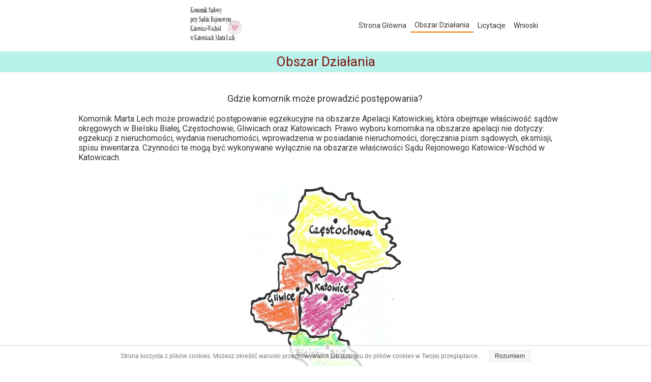

--- FILE ---
content_type: text/css
request_url: https://komornikkatowice-wschod.pl/files/dynamicContent/sites/pwj6cu/css/webpage_10/mkju9fp3.css
body_size: 2619
content:
#element_274_content{opacity: 1;background-color: rgba(247, 247, 247, 1);background-size: auto;background-attachment: scroll;background-repeat: repeat;background-position: left top;border-radius: 0.0px; border: none;box-shadow: none;}.ww_menu_item .ww_element_274_menu_level0{background-color: rgba(255,255,255,0);}.ww_menu_item.hover > .ww_element_274_menu_level0 {background-color: #dbdbdb;}.ww_menu_item:not(.hover) > .ww_element_274_menu_level0_active{background-color: rgba(255,255,255,0);}.ww_menu_item:not(.hover) .ww_element_274_menu_level0:not(.ww_active) > .ww_menu_link_text{color: rgb(0, 0, 0);font-weight: bold;}.ww_menu_item.hover > .ww_element_274_menu_level0 > .ww_menu_link_text{color: rgb(0, 0, 0);font-weight: bold;}.ww_menu_item:not(.hover) > .ww_element_274_menu_level0_active > .ww_menu_link_text{color: rgb(0, 0, 0);font-weight: bold;}.ww_menu_item .ww_element_274_menu_level1{box-shadow: none;background-color: #f7f7f7;background-image: none;background-size: cover;background-repeat: repeat;background-position: 50% 50%;opacity: 1;border-radius: 0;border-left-color: rgba(0,0,0,1);border-left-style: solid;border-left-width: 0;border-top-color: rgba(0,0,0,1);border-top-style: solid;border-top-width: 0;border-bottom-color: rgba(0,0,0,1);border-bottom-style: solid;border-bottom-width: 0;border-right-color: rgba(0,0,0,1);border-right-style: solid;border-right-width: 0;}.ww_menu_item.hover > .ww_element_274_menu_level1 {box-shadow: none;background-color: #dbdbdb;background-image: none;background-size: cover;background-repeat: repeat;background-position: 50% 50%;opacity: 1;border-radius: 0;border-left-color: rgba(0,0,0,1);border-left-style: solid;border-left-width: 0;border-top-color: rgba(0,0,0,1);border-top-style: solid;border-top-width: 0;border-bottom-color: rgba(0,0,0,1);border-bottom-style: solid;border-bottom-width: 0;border-right-color: rgba(0,0,0,1);border-right-style: solid;border-right-width: 0;}.ww_menu_item:not(.hover) > .ww_element_274_menu_level1_active{box-shadow: none;background-color: transparent;background-image: none;background-size: cover;background-repeat: repeat;background-position: 50% 50%;opacity: 1;border-radius: 0;border-left-color: rgba(0,0,0,1);border-left-style: solid;border-left-width: 0;border-top-color: rgba(0,0,0,1);border-top-style: solid;border-top-width: 0;border-bottom-color: rgba(0,0,0,1);border-bottom-style: solid;border-bottom-width: 0;border-right-color: rgba(0,0,0,1);border-right-style: solid;border-right-width: 0;}.ww_menu_item:not(.hover) .ww_element_274_menu_level1:not(.ww_active) > .ww_menu_link_text{color: rgb(0, 0, 0);font-weight: bold;}.ww_menu_item.hover > .ww_element_274_menu_level1 > .ww_menu_link_text{color: rgb(0, 0, 0);font-weight: bold;}.ww_menu_item:not(.hover) > .ww_element_274_menu_level1_active > .ww_menu_link_text{color: rgb(0, 0, 0);font-weight: bold;}#element_274 {z-index: 8;}#element_460 {z-index: 7;}#element_113 {z-index: 6;}#element_502_content{opacity: 1;background-color: rgb(184, 242, 234);background-size: cover;background-attachment: scroll;background-repeat: repeat;background-position: left top;border-radius: 0.0px; border: none;box-shadow: none;}#element_502 {z-index: 5;}#element_506_content{opacity: 1;background: none;border-radius: 0.0px; border: none;box-shadow: none;}#element_506 {z-index: 4;}#element_242_content{opacity: 1;background-color: rgba(255, 255, 255, 0.72);background-size: auto;background-attachment: scroll;background-repeat: repeat;background-position: 0px 0px;border-radius: 0.0px; border: none;box-shadow: none;}#element_242 {z-index: 3;}#element_329_content{opacity: 1;background-color: rgb(210, 250, 210);background-size: auto;background-attachment: scroll;background-repeat: repeat;background-position: 0px 0px;border-radius: 0.0px; border: none;box-shadow: none;}#element_329 {z-index: 2;}#footerGroup_pl_content{opacity: 1;background: none;border-radius: 0.0px; border: none;box-shadow: none;}#footerGroup_pl {z-index: 1;}body, body::before, #body, #container {z-index: 0;}@media (max-width: 479px){#element_460{width: 149.0px;height: 140.0px;left: 10.0px;right: auto;top: 49.0px;}#element_460_content{padding: 0px}#element_113{width: 343.0px;height: 79.0px;left: 0.0px;right: auto;top: 43.0px;}#element_113_content{padding: 0px}#element_329{width: calc(100vw - var(--vertical-scrollbar-width, 0px));height: auto;left: calc(-50vw + 50% + calc(var(--vertical-scrollbar-width, 0px)/2));right: auto;top: 1.0px;}#element_329_content{padding-left: 5.0px; padding-right: 5.0px; padding-top: 5.0px; padding-bottom: 5.0px;}#footerGroup_pl{width: calc(100vw - var(--vertical-scrollbar-width, 0px));height: 152.0px;left: calc(-50vw + 50% + calc(var(--vertical-scrollbar-width, 0px)/2));right: auto;top: 15225.0px;}#footerGroup_pl_content{padding: 0px}#element_274{width: 152.0px;height: 237.0px;left: 165.0px;right: auto;top: 0.0px;}#element_274_content{padding: 0px}#element_274_content > .ww_menu_content_wrapper {min-height: inherit;min-width: inherit;}#element_274_content > .ww_menu_content_wrapper::before {visibility: hidden;display: inline-block;min-height: inherit;content: ' ';}#element_274_content > .ww_menu_content_wrapper .ww_menu_item {display: block;clear: both;}#element_274_content .w-menu-navigation {width: 100%;}#element_274_content .w-menu-navigation > .ww_menu_list {width: 100%;}.ww_menu_item .ww_element_274_menu_level0{padding-left: 20px;padding-top: 10px;padding-right: 20px;padding-bottom: 10px;}.ww_menu_item.hover > .ww_element_274_menu_level0 {padding-left: 20px;padding-top: 10px;padding-right: 20px;padding-bottom: 10px;}.ww_menu_item:not(.hover) > .ww_element_274_menu_level0_active{padding-left: 20px;padding-top: 10px;padding-right: 20px;padding-bottom: 10px;}.ww_menu_item:not(.hover) .ww_element_274_menu_level0:not(.ww_active) > .ww_menu_link_text{font-size: 14px;line-height: 16px;}.ww_menu_item.hover > .ww_element_274_menu_level0 > .ww_menu_link_text{font-size: 14px;line-height: 16px;}.ww_menu_item:not(.hover) > .ww_element_274_menu_level0_active > .ww_menu_link_text{font-size: 14px;line-height: 16px;}.ww_menu_item .ww_element_274_menu_level1{padding-left: 20px;padding-top: 10px;padding-right: 20px;padding-bottom: 10px;}.ww_menu_item.hover > .ww_element_274_menu_level1 {padding-left: 20px;padding-top: 10px;padding-right: 20px;padding-bottom: 10px;}.ww_menu_item:not(.hover) > .ww_element_274_menu_level1_active{padding-left: 20px;padding-top: 10px;padding-right: 20px;padding-bottom: 10px;}.ww_menu_item:not(.hover) .ww_element_274_menu_level1:not(.ww_active) > .ww_menu_link_text{font-size: 14px;line-height: 16px;}.ww_menu_item.hover > .ww_element_274_menu_level1 > .ww_menu_link_text{font-size: 14px;line-height: 16px;}.ww_menu_item:not(.hover) > .ww_element_274_menu_level1_active > .ww_menu_link_text{font-size: 14px;line-height: 16px;}#element_274_content .ww_menu_list > .ww_menu_item + .ww_menu_item{margin-top:3px;}#element_274_content .ww_menu_content_wrapper {justify-content: flex-start;align-items: center;}#element_274_content .ww_menu_content_wrapper > nav > .ww_menu_list {text-align: left;vertical-align: middle;}#element_274_content .menu-element__submenu-image {display: none;}#element_502{width: calc(100vw - var(--vertical-scrollbar-width, 0px));height: 36.0px;left: calc(-50vw + 50% + calc(var(--vertical-scrollbar-width, 0px)/2));right: auto;top: 237.0px;}#element_502_content{padding-left: 5.0px; padding-right: 5.0px; padding-top: 5.0px; padding-bottom: 5.0px;}#element_502_text_0 {text-align: center;}#element_502_text_0 {font-size: 20px;}#element_502_text_0 {line-height: 24px;}#element_506{width: 305.0px;height: 419.0px;left: 8.0px;right: auto;top: 643.0px;}#element_506_content{padding: 0px}#element_242{width: 320.0px;height: 14952.0px;left: 0.0px;right: auto;top: 273.0px;}#element_242_content{padding-left: 8.0px; padding-right: 8.0px; padding-top: 8.0px; padding-bottom: 8.0px;}#element_242_text_0 {text-align: center;}#element_242_text_0 {font-size: 15px;}#element_242_text_0 {line-height: 18px;}#element_242_text_1 {text-align: center;}#element_242_text_1 {font-size: 16px;}#element_242_text_1 {line-height: 19px;}#element_242_text_2 {text-align: justify;}#element_242_text_2 {font-size: 15px;}#element_242_text_2 {line-height: 18px;}#element_242_text_3 {font-size: 15px;}#element_242_text_3 {line-height: 18px;}#element_242_text_4 {font-size: 15px;}#element_242_text_4 {line-height: 18px;}#element_242_text_5 {font-size: 15px;}#element_242_text_5 {line-height: 18px;}#element_242_text_6 {font-size: 15px;}#element_242_text_6 {line-height: 18px;}#element_242_text_7 {font-size: 15px;}#element_242_text_7 {line-height: 18px;}#element_242_text_8 {font-size: 15px;}#element_242_text_8 {line-height: 18px;}#element_242_text_9 {font-size: 15px;}#element_242_text_9 {line-height: 18px;}#element_242_text_10 {font-size: 15px;}#element_242_text_10 {line-height: 18px;}#element_242_text_11 {font-size: 15px;}#element_242_text_11 {line-height: 18px;}#element_242_text_12 {font-size: 15px;}#element_242_text_12 {line-height: 18px;}#element_242_text_13 {font-size: 15px;}#element_242_text_13 {line-height: 18px;}#element_242_text_14 {font-size: 15px;}#element_242_text_14 {line-height: 18px;}#element_242_text_15 {font-size: 15px;}#element_242_text_15 {line-height: 18px;}#element_242_text_16 {font-size: 15px;}#element_242_text_16 {line-height: 18px;}#element_242_text_17 {font-size: 15px;}#element_242_text_17 {line-height: 18px;}#element_242_text_18 {font-size: 15px;}#element_242_text_18 {line-height: 18px;}#element_242_text_19 {font-size: 15px;}#element_242_text_19 {line-height: 18px;}#element_242_text_20 {font-size: 15px;}#element_242_text_20 {line-height: 18px;}#element_242_text_21 {font-size: 15px;}#element_242_text_21 {line-height: 18px;}#element_242_text_22 {font-size: 15px;}#element_242_text_22 {line-height: 18px;}#element_242_text_23 {font-size: 15px;}#element_242_text_23 {line-height: 18px;}#element_242_text_24 {text-align: center;}#element_242_text_24 {font-size: 15px;}#element_242_text_24 {line-height: 18px;}#element_242_text_25 {font-size: 15px;}#element_242_text_25 {line-height: 18px;}#element_242_text_26 {font-size: 15px;}#element_242_text_26 {line-height: 18px;}#element_242_text_27 {font-size: 15px;}#element_242_text_27 {line-height: 18px;}#element_242_text_28 {font-size: 15px;}#element_242_text_28 {line-height: 18px;}#element_242_text_29 {font-size: 15px;}#element_242_text_29 {line-height: 18px;}#element_242_text_30 {font-size: 15px;}#element_242_text_30 {line-height: 18px;}#element_242_text_31 {font-size: 15px;}#element_242_text_31 {line-height: 18px;}#element_242_text_32 {font-size: 15px;}#element_242_text_32 {line-height: 18px;}#element_242_text_33 {font-size: 15px;}#element_242_text_33 {line-height: 18px;}#element_242_text_34 {font-size: 15px;}#element_242_text_34 {line-height: 18px;}#element_242_text_35 {font-size: 15px;}#element_242_text_35 {line-height: 18px;}#element_242_text_36 {font-size: 15px;}#element_242_text_36 {line-height: 18px;}#element_242_text_37 {font-size: 15px;}#element_242_text_37 {line-height: 18px;}#element_242_text_38 {font-size: 15px;}#element_242_text_38 {line-height: 18px;}#element_242_text_39 {font-size: 15px;}#element_242_text_39 {line-height: 18px;}#element_242_text_40 {font-size: 15px;}#element_242_text_40 {line-height: 18px;}#element_242_text_41 {font-size: 15px;}#element_242_text_41 {line-height: 18px;}#element_242_text_42 {font-size: 15px;}#element_242_text_42 {line-height: 18px;}#element_242_text_43 {font-size: 15px;}#element_242_text_43 {line-height: 18px;}#element_242_text_44 {font-size: 15px;}#element_242_text_44 {line-height: 18px;}#element_242_text_45 {font-size: 15px;}#element_242_text_45 {line-height: 18px;}#element_242_text_46 {font-size: 15px;}#element_242_text_46 {line-height: 18px;}#element_242_text_47 {font-size: 15px;}#element_242_text_47 {line-height: 18px;}#element_242_text_48 {font-size: 15px;}#element_242_text_48 {line-height: 18px;}#element_242_text_49 {font-size: 15px;}#element_242_text_49 {line-height: 18px;}#element_242_text_50 {font-size: 15px;}#element_242_text_50 {line-height: 18px;}#element_242_text_51 {font-size: 15px;}#element_242_text_51 {line-height: 18px;}#element_242_text_52 {font-size: 15px;}#element_242_text_52 {line-height: 18px;}#element_242_text_53 {font-size: 15px;}#element_242_text_53 {line-height: 18px;}#element_242_text_54 {font-size: 15px;}#element_242_text_54 {line-height: 18px;}#element_242_text_55 {font-size: 15px;}#element_242_text_55 {line-height: 18px;}#element_242_text_56 {font-size: 15px;}#element_242_text_56 {line-height: 18px;}#element_242_text_57 {font-size: 15px;}#element_242_text_57 {line-height: 18px;}#element_242_text_58 {font-size: 15px;}#element_242_text_58 {line-height: 18px;}#element_242_text_59 {font-size: 15px;}#element_242_text_59 {line-height: 18px;}#element_242_text_60 {font-size: 15px;}#element_242_text_60 {line-height: 18px;}#element_242_text_61 {font-size: 15px;}#element_242_text_61 {line-height: 18px;}#element_242_text_62 {font-size: 15px;}#element_242_text_62 {line-height: 18px;}#element_242_text_63 {font-size: 15px;}#element_242_text_63 {line-height: 18px;}#element_242_text_64 {font-size: 15px;}#element_242_text_64 {line-height: 18px;}#element_242_text_65 {font-size: 15px;}#element_242_text_65 {line-height: 18px;}#element_242_text_66 {text-align: center;}#element_242_text_66 {font-size: 15px;}#element_242_text_66 {line-height: 20px;}#element_242_text_67 {text-align: center;}#element_242_text_67 {font-size: 15px;}#element_242_text_67 {line-height: 20px;}#element_242_text_68 {text-align: center;}#element_242_text_68 {font-size: 15px;}#element_242_text_68 {line-height: 20px;}#element_242_text_69 {text-align: center;}#element_242_text_69 {font-size: 15px;}#element_242_text_69 {line-height: 20px;}#element_242_text_70 {text-align: center;}#element_242_text_70 {font-size: 15px;}#element_242_text_70 {line-height: 20px;}#element_329{width: calc(100vw - var(--vertical-scrollbar-width, 0px));height: 151.0px;left: calc(-50vw + 50% + calc(var(--vertical-scrollbar-width, 0px)/2));right: auto;top: 15226.0px;}#element_329_content{padding-left: 5.0px; padding-right: 5.0px; padding-top: 5.0px; padding-bottom: 5.0px;}#element_329_text_0 {text-align: center;}#element_329_text_0 {font-size: 15px;}#element_329_text_0 {line-height: 18px;}#element_329_text_1 {text-align: center;}#element_329_text_1 {font-size: 13px;}#element_329_text_1 {line-height: 15px;}#element_329_text_2 {text-align: center;}#element_329_text_2 {font-size: 13px;}#element_329_text_2 {line-height: 15px;}#element_329_text_3 {text-align: center;}#element_329_text_3 {font-size: 13px;}#element_329_text_3 {line-height: 15px;}#element_329_text_4 {text-align: center;}#element_329_text_4 {font-size: 13px;}#element_329_text_4 {line-height: 15px;}#element_329_text_5 {text-align: center;}#element_329_text_5 {font-size: 13px;}#element_329_text_5 {line-height: 15px;}#element_329_text_6 {text-align: center;}#element_329_text_6 {font-size: 12px;}#element_329_text_6 {line-height: 14px;}#footerGroup_pl{width: calc(100vw - var(--vertical-scrollbar-width, 0px));height: 152.0px;left: calc(-50vw + 50% + calc(var(--vertical-scrollbar-width, 0px)/2));right: auto;top: 15225.0px;}#footerGroup_pl_content{padding: 0px}}@media (max-width: 767px) and (min-width: 480px){#element_460{width: 184.0px;height: 104.0px;left: 46.0px;right: auto;top: 74.0px;}#element_460_content{padding: 0px}#element_113{width: 343.0px;height: 105.0px;left: 156.0px;right: auto;top: 0.0px;}#element_113_content{padding: 0px}#element_329{width: calc(100vw - var(--vertical-scrollbar-width, 0px));height: auto;left: calc(-50vw + 50% + calc(var(--vertical-scrollbar-width, 0px)/2));right: auto;top: 0.0px;}#element_329_content{padding-left: 5.0px; padding-right: 5.0px; padding-top: 5.0px; padding-bottom: 5.0px;}#footerGroup_pl{width: calc(100vw - var(--vertical-scrollbar-width, 0px));height: 100.0px;left: calc(-50vw + 50% + calc(var(--vertical-scrollbar-width, 0px)/2));right: auto;top: 0.0px;}#footerGroup_pl_content{padding: 0px}#element_274{width: 193.0px;height: 243.0px;left: 287.0px;right: auto;top: 0.0px;}#element_274_content{padding: 0px}#element_274_content > .ww_menu_content_wrapper {min-height: inherit;min-width: inherit;}#element_274_content > .ww_menu_content_wrapper::before {visibility: hidden;display: inline-block;min-height: inherit;content: ' ';}#element_274_content > .ww_menu_content_wrapper .ww_menu_item {display: block;clear: both;}#element_274_content .w-menu-navigation {width: 100%;}#element_274_content .w-menu-navigation > .ww_menu_list {width: 100%;}.ww_menu_item .ww_element_274_menu_level0{padding-left: 20px;padding-top: 10px;padding-right: 20px;padding-bottom: 10px;}.ww_menu_item.hover > .ww_element_274_menu_level0 {padding-left: 20px;padding-top: 10px;padding-right: 20px;padding-bottom: 10px;}.ww_menu_item:not(.hover) > .ww_element_274_menu_level0_active{padding-left: 20px;padding-top: 10px;padding-right: 20px;padding-bottom: 10px;}.ww_menu_item:not(.hover) .ww_element_274_menu_level0:not(.ww_active) > .ww_menu_link_text{font-size: 14px;line-height: 16px;}.ww_menu_item.hover > .ww_element_274_menu_level0 > .ww_menu_link_text{font-size: 14px;line-height: 16px;}.ww_menu_item:not(.hover) > .ww_element_274_menu_level0_active > .ww_menu_link_text{font-size: 14px;line-height: 16px;}.ww_menu_item .ww_element_274_menu_level1{padding-left: 20px;padding-top: 10px;padding-right: 20px;padding-bottom: 10px;}.ww_menu_item.hover > .ww_element_274_menu_level1 {padding-left: 20px;padding-top: 10px;padding-right: 20px;padding-bottom: 10px;}.ww_menu_item:not(.hover) > .ww_element_274_menu_level1_active{padding-left: 20px;padding-top: 10px;padding-right: 20px;padding-bottom: 10px;}.ww_menu_item:not(.hover) .ww_element_274_menu_level1:not(.ww_active) > .ww_menu_link_text{font-size: 14px;line-height: 16px;}.ww_menu_item.hover > .ww_element_274_menu_level1 > .ww_menu_link_text{font-size: 14px;line-height: 16px;}.ww_menu_item:not(.hover) > .ww_element_274_menu_level1_active > .ww_menu_link_text{font-size: 14px;line-height: 16px;}#element_274_content .ww_menu_list > .ww_menu_item + .ww_menu_item{margin-top:3px;}#element_274_content .ww_menu_content_wrapper {justify-content: flex-start;align-items: center;}#element_274_content .ww_menu_content_wrapper > nav > .ww_menu_list {text-align: left;vertical-align: middle;}#element_274_content .menu-element__submenu-image {display: none;}#element_502{width: calc(100vw - var(--vertical-scrollbar-width, 0px));height: 36.0px;left: calc(-50vw + 50% + calc(var(--vertical-scrollbar-width, 0px)/2));right: auto;top: 243.0px;}#element_502_content{padding-left: 5.0px; padding-right: 5.0px; padding-top: 5.0px; padding-bottom: 5.0px;}#element_502_text_0 {text-align: center;}#element_502_text_0 {font-size: 22px;}#element_502_text_0 {line-height: 26px;}#element_506{width: 305.0px;height: 416.0px;left: 88.0px;right: auto;top: 575.0px;}#element_506_content{padding: 0px}#element_242{width: 478.0px;height: 15499.0px;left: 2.0px;right: auto;top: 279.0px;}#element_242_content{padding-left: 8.0px; padding-right: 8.0px; padding-top: 8.0px; padding-bottom: 8.0px;}#element_242_text_66 {text-align: center;}#element_242_text_66 {font-size: 16px;}#element_242_text_66 {line-height: 19px;}#element_242_text_67 {text-align: center;}#element_242_text_67 {font-size: 16px;}#element_242_text_67 {line-height: 19px;}#element_242_text_68 {text-align: center;}#element_242_text_68 {font-size: 16px;}#element_242_text_68 {line-height: 19px;}#element_242_text_69 {text-align: center;}#element_242_text_69 {font-size: 16px;}#element_242_text_69 {line-height: 20px;}#element_242_text_70 {text-align: center;}#element_242_text_70 {font-size: 14px;}#element_242_text_70 {line-height: 18px;}#element_329{width: calc(100vw - var(--vertical-scrollbar-width, 0px));height: 190.0px;left: calc(-50vw + 50% + calc(var(--vertical-scrollbar-width, 0px)/2));right: auto;top: 0.0px;}#element_329_content{padding-left: 5.0px; padding-right: 5.0px; padding-top: 5.0px; padding-bottom: 5.0px;}#element_329_text_0 {text-align: center;}#element_329_text_0 {font-size: 15px;}#element_329_text_0 {line-height: 18px;}#element_329_text_1 {text-align: center;}#element_329_text_1 {font-size: 13px;}#element_329_text_1 {line-height: 15px;}#element_329_text_2 {text-align: center;}#element_329_text_2 {font-size: 13px;}#element_329_text_2 {line-height: 15px;}#element_329_text_3 {text-align: center;}#element_329_text_3 {font-size: 13px;}#element_329_text_3 {line-height: 15px;}#element_329_text_4 {text-align: center;}#element_329_text_4 {font-size: 13px;}#element_329_text_4 {line-height: 15px;}#element_329_text_5 {text-align: center;}#element_329_text_5 {font-size: 13px;}#element_329_text_5 {line-height: 15px;}#element_329_text_6 {text-align: center;}#element_329_text_6 {font-size: 13px;}#element_329_text_6 {line-height: 15px;}#footerGroup_pl{width: calc(100vw - var(--vertical-scrollbar-width, 0px));height: 100.0px;left: calc(-50vw + 50% + calc(var(--vertical-scrollbar-width, 0px)/2));right: auto;top: 0.0px;}#footerGroup_pl_content{padding: 0px}}@media (max-width: 999px) and (min-width: 768px){#element_460{width: 150.0px;height: 91.0px;left: 125.0px;right: auto;top: 0.0px;}#element_460_content{padding: 0px}#element_113{width: 364.0px;height: 88.0px;left: 355.0px;right: auto;top: 3.0px;}#element_113_content{padding: 0px}#element_329{width: calc(100vw - var(--vertical-scrollbar-width, 0px));height: auto;left: calc(-50vw + 50% + calc(var(--vertical-scrollbar-width, 0px)/2));right: auto;top: 1.0px;}#element_329_content{padding-left: 5.0px; padding-right: 5.0px; padding-top: 5.0px; padding-bottom: 5.0px;}#footerGroup_pl{width: calc(100vw - var(--vertical-scrollbar-width, 0px));height: 118.0px;left: calc(-50vw + 50% + calc(var(--vertical-scrollbar-width, 0px)/2));right: auto;top: 15455.0px;}#footerGroup_pl_content{padding: 0px}#element_274{visibility: hidden;}#element_274{width: 193.0px;height: 243.0px;left: 287.0px;right: auto;top: 0.0px;}#element_274_content{padding: 0px}#element_274_content > .ww_menu_content_wrapper {min-height: inherit;min-width: inherit;}#element_274_content > .ww_menu_content_wrapper::before {visibility: hidden;display: inline-block;min-height: inherit;content: ' ';}#element_274_content > .ww_menu_content_wrapper .ww_menu_item {display: block;clear: both;}#element_274_content .w-menu-navigation {width: 100%;}#element_274_content .w-menu-navigation > .ww_menu_list {width: 100%;}.ww_menu_item .ww_element_274_menu_level0{padding-left: 20px;padding-top: 10px;padding-right: 20px;padding-bottom: 10px;}.ww_menu_item.hover > .ww_element_274_menu_level0 {padding-left: 20px;padding-top: 10px;padding-right: 20px;padding-bottom: 10px;}.ww_menu_item:not(.hover) > .ww_element_274_menu_level0_active{padding-left: 20px;padding-top: 10px;padding-right: 20px;padding-bottom: 10px;}.ww_menu_item:not(.hover) .ww_element_274_menu_level0:not(.ww_active) > .ww_menu_link_text{font-size: 14px;line-height: 16px;}.ww_menu_item.hover > .ww_element_274_menu_level0 > .ww_menu_link_text{font-size: 14px;line-height: 16px;}.ww_menu_item:not(.hover) > .ww_element_274_menu_level0_active > .ww_menu_link_text{font-size: 14px;line-height: 16px;}.ww_menu_item .ww_element_274_menu_level1{padding-left: 20px;padding-top: 10px;padding-right: 20px;padding-bottom: 10px;}.ww_menu_item.hover > .ww_element_274_menu_level1 {padding-left: 20px;padding-top: 10px;padding-right: 20px;padding-bottom: 10px;}.ww_menu_item:not(.hover) > .ww_element_274_menu_level1_active{padding-left: 20px;padding-top: 10px;padding-right: 20px;padding-bottom: 10px;}.ww_menu_item:not(.hover) .ww_element_274_menu_level1:not(.ww_active) > .ww_menu_link_text{font-size: 14px;line-height: 16px;}.ww_menu_item.hover > .ww_element_274_menu_level1 > .ww_menu_link_text{font-size: 14px;line-height: 16px;}.ww_menu_item:not(.hover) > .ww_element_274_menu_level1_active > .ww_menu_link_text{font-size: 14px;line-height: 16px;}#element_274_content .ww_menu_list > .ww_menu_item + .ww_menu_item{margin-top:3px;}#element_274_content .ww_menu_content_wrapper {justify-content: flex-start;align-items: center;}#element_274_content .ww_menu_content_wrapper > nav > .ww_menu_list {text-align: left;vertical-align: middle;}#element_274_content .menu-element__submenu-image {display: none;}#element_502{width: calc(100vw - var(--vertical-scrollbar-width, 0px));height: 41.0px;left: calc(-50vw + 50% + calc(var(--vertical-scrollbar-width, 0px)/2));right: auto;top: 103.0px;}#element_502_content{padding-left: 5.0px; padding-right: 5.0px; padding-top: 5.0px; padding-bottom: 5.0px;}#element_506{width: 305.0px;height: 416.0px;left: 232.0px;right: auto;top: 379.0px;}#element_506_content{padding: 0px}#element_242{width: 768.0px;height: 15299.0px;left: 0.0px;right: auto;top: 156.0px;}#element_242_content{padding-left: 8.0px; padding-right: 8.0px; padding-top: 8.0px; padding-bottom: 8.0px;}#element_242_text_2 {text-align: justify;}#element_242_text_66 {text-align: center;}#element_242_text_66 {font-size: 14px;}#element_242_text_66 {line-height: 10px;}#element_242_text_67 {text-align: center;}#element_242_text_67 {font-size: 14px;}#element_242_text_67 {line-height: 10px;}#element_242_text_68 {text-align: center;}#element_242_text_68 {font-size: 14px;}#element_242_text_68 {line-height: 10px;}#element_242_text_69 {text-align: center;}#element_242_text_69 {font-size: 16px;}#element_242_text_69 {line-height: 20px;}#element_242_text_70 {text-align: center;}#element_242_text_70 {font-size: 14px;}#element_242_text_70 {line-height: 16px;}#element_329{width: calc(100vw - var(--vertical-scrollbar-width, 0px));height: 119.0px;left: calc(-50vw + 50% + calc(var(--vertical-scrollbar-width, 0px)/2));right: auto;top: 15456.0px;}#element_329_content{padding-left: 5.0px; padding-right: 5.0px; padding-top: 5.0px; padding-bottom: 5.0px;}#element_329_text_0 {font-size: 15px;}#element_329_text_0 {line-height: 18px;}#element_329_text_1 {text-align: center;}#element_329_text_1 {font-size: 13px;}#element_329_text_1 {line-height: 15px;}#element_329_text_2 {text-align: center;}#element_329_text_2 {font-size: 13px;}#element_329_text_2 {line-height: 15px;}#element_329_text_3 {text-align: center;}#element_329_text_3 {font-size: 13px;}#element_329_text_3 {line-height: 15px;}#element_329_text_4 {text-align: center;}#element_329_text_4 {font-size: 13px;}#element_329_text_4 {line-height: 15px;}#element_329_text_5 {text-align: center;}#element_329_text_5 {font-size: 13px;}#element_329_text_5 {line-height: 15px;}#element_329_text_6 {text-align: center;}#element_329_text_6 {font-size: 12px;}#element_329_text_6 {line-height: 14px;}#footerGroup_pl{width: calc(100vw - var(--vertical-scrollbar-width, 0px));height: 118.0px;left: calc(-50vw + 50% + calc(var(--vertical-scrollbar-width, 0px)/2));right: auto;top: 15455.0px;}#footerGroup_pl_content{padding: 0px}}@media (min-width: 1000px){#element_460{width: 187.0px;height: 87.0px;left: 193.0px;right: auto;top: 0.0px;}#element_460_content{padding: 0px}#element_113{width: 396.0px;height: 81.0px;left: 530.0px;right: auto;top: 7.0px;}#element_113_content{padding: 0px}#element_329{width: calc(100vw - var(--vertical-scrollbar-width, 0px));height: auto;left: calc(-50vw + 50% + calc(var(--vertical-scrollbar-width, 0px)/2));right: auto;top: 1.0px;}#element_329_content{padding-left: 5.0px; padding-right: 5.0px; padding-top: 5.0px; padding-bottom: 5.0px;}#footerGroup_pl{width: calc(100vw - var(--vertical-scrollbar-width, 0px));height: 117.0px;left: calc(-50vw + 50% + calc(var(--vertical-scrollbar-width, 0px)/2));right: auto;top: 15415.0px;}#footerGroup_pl_content{padding: 0px}#element_274{visibility: hidden;}#element_274{width: 193.0px;height: 243.0px;left: 287.0px;right: auto;top: 0.0px;}#element_274_content{padding: 0px}#element_274_content > .ww_menu_content_wrapper {min-height: inherit;min-width: inherit;}#element_274_content > .ww_menu_content_wrapper::before {visibility: hidden;display: inline-block;min-height: inherit;content: ' ';}#element_274_content > .ww_menu_content_wrapper .ww_menu_item {display: block;clear: both;}#element_274_content .w-menu-navigation {width: 100%;}#element_274_content .w-menu-navigation > .ww_menu_list {width: 100%;}.ww_menu_item .ww_element_274_menu_level0{padding-left: 20px;padding-top: 10px;padding-right: 20px;padding-bottom: 10px;}.ww_menu_item.hover > .ww_element_274_menu_level0 {padding-left: 20px;padding-top: 10px;padding-right: 20px;padding-bottom: 10px;}.ww_menu_item:not(.hover) > .ww_element_274_menu_level0_active{padding-left: 20px;padding-top: 10px;padding-right: 20px;padding-bottom: 10px;}.ww_menu_item:not(.hover) .ww_element_274_menu_level0:not(.ww_active) > .ww_menu_link_text{font-size: 14px;line-height: 16px;}.ww_menu_item.hover > .ww_element_274_menu_level0 > .ww_menu_link_text{font-size: 14px;line-height: 16px;}.ww_menu_item:not(.hover) > .ww_element_274_menu_level0_active > .ww_menu_link_text{font-size: 14px;line-height: 16px;}.ww_menu_item .ww_element_274_menu_level1{padding-left: 20px;padding-top: 10px;padding-right: 20px;padding-bottom: 10px;}.ww_menu_item.hover > .ww_element_274_menu_level1 {padding-left: 20px;padding-top: 10px;padding-right: 20px;padding-bottom: 10px;}.ww_menu_item:not(.hover) > .ww_element_274_menu_level1_active{padding-left: 20px;padding-top: 10px;padding-right: 20px;padding-bottom: 10px;}.ww_menu_item:not(.hover) .ww_element_274_menu_level1:not(.ww_active) > .ww_menu_link_text{font-size: 14px;line-height: 16px;}.ww_menu_item.hover > .ww_element_274_menu_level1 > .ww_menu_link_text{font-size: 14px;line-height: 16px;}.ww_menu_item:not(.hover) > .ww_element_274_menu_level1_active > .ww_menu_link_text{font-size: 14px;line-height: 16px;}#element_274_content .ww_menu_list > .ww_menu_item + .ww_menu_item{margin-top:3px;}#element_274_content .ww_menu_content_wrapper {justify-content: flex-start;align-items: center;}#element_274_content .ww_menu_content_wrapper > nav > .ww_menu_list {text-align: left;vertical-align: middle;}#element_274_content .menu-element__submenu-image {display: none;}#element_502{width: calc(100vw - var(--vertical-scrollbar-width, 0px));height: 41.0px;left: calc(-50vw + 50% + calc(var(--vertical-scrollbar-width, 0px)/2));right: auto;top: 101.0px;}#element_502_content{padding-left: 5.0px; padding-right: 5.0px; padding-top: 5.0px; padding-bottom: 5.0px;}#element_502_text_0 {text-align: center;}#element_502_text_0 {font-size: 26px;}#element_502_text_0 {line-height: 31px;}#element_506{width: 305.0px;height: 416.0px;left: 347.0px;right: auto;top: 367.0px;}#element_506_content{padding: 0px}#element_242{width: 986.0px;height: 15259.0px;left: 6.0px;right: auto;top: 156.0px;}#element_242_content{padding-left: 8.0px; padding-right: 8.0px; padding-top: 8.0px; padding-bottom: 8.0px;}#element_242_text_0 {text-align: center;}#element_242_text_0 {font-size: 16px;}#element_242_text_0 {line-height: 19px;}#element_242_text_1 {text-align: center;}#element_242_text_1 {font-size: 18px;}#element_242_text_1 {line-height: 21px;}#element_242_text_2 {font-size: 16px;}#element_242_text_2 {line-height: 19px;}#element_242_text_3 {font-size: 16px;}#element_242_text_3 {line-height: 19px;}#element_242_text_4 {font-size: 16px;}#element_242_text_4 {line-height: 19px;}#element_242_text_5 {font-size: 16px;}#element_242_text_5 {line-height: 19px;}#element_242_text_6 {font-size: 16px;}#element_242_text_6 {line-height: 19px;}#element_242_text_7 {font-size: 16px;}#element_242_text_7 {line-height: 19px;}#element_242_text_8 {font-size: 16px;}#element_242_text_8 {line-height: 19px;}#element_242_text_9 {font-size: 16px;}#element_242_text_9 {line-height: 19px;}#element_242_text_10 {font-size: 16px;}#element_242_text_10 {line-height: 19px;}#element_242_text_11 {font-size: 16px;}#element_242_text_11 {line-height: 19px;}#element_242_text_12 {font-size: 16px;}#element_242_text_12 {line-height: 19px;}#element_242_text_13 {font-size: 16px;}#element_242_text_13 {line-height: 19px;}#element_242_text_14 {font-size: 16px;}#element_242_text_14 {line-height: 19px;}#element_242_text_15 {font-size: 16px;}#element_242_text_15 {line-height: 19px;}#element_242_text_16 {font-size: 16px;}#element_242_text_16 {line-height: 19px;}#element_242_text_17 {font-size: 16px;}#element_242_text_17 {line-height: 19px;}#element_242_text_18 {font-size: 16px;}#element_242_text_18 {line-height: 19px;}#element_242_text_19 {font-size: 16px;}#element_242_text_19 {line-height: 19px;}#element_242_text_20 {font-size: 16px;}#element_242_text_20 {line-height: 19px;}#element_242_text_21 {font-size: 16px;}#element_242_text_21 {line-height: 19px;}#element_242_text_22 {font-size: 16px;}#element_242_text_22 {line-height: 19px;}#element_242_text_23 {text-align: center;}#element_242_text_23 {font-size: 16px;}#element_242_text_23 {line-height: 19px;}#element_242_text_24 {text-align: center;}#element_242_text_24 {font-size: 16px;}#element_242_text_24 {line-height: 19px;}#element_242_text_25 {font-size: 16px;}#element_242_text_25 {line-height: 19px;}#element_242_text_26 {font-size: 16px;}#element_242_text_26 {line-height: 19px;}#element_242_text_27 {font-size: 16px;}#element_242_text_27 {line-height: 19px;}#element_242_text_28 {font-size: 16px;}#element_242_text_28 {line-height: 19px;}#element_242_text_29 {font-size: 16px;}#element_242_text_29 {line-height: 19px;}#element_242_text_30 {font-size: 16px;}#element_242_text_30 {line-height: 19px;}#element_242_text_31 {font-size: 16px;}#element_242_text_31 {line-height: 19px;}#element_242_text_32 {font-size: 16px;}#element_242_text_32 {line-height: 19px;}#element_242_text_33 {font-size: 16px;}#element_242_text_33 {line-height: 19px;}#element_242_text_34 {font-size: 16px;}#element_242_text_34 {line-height: 19px;}#element_242_text_35 {font-size: 16px;}#element_242_text_35 {line-height: 19px;}#element_242_text_36 {font-size: 16px;}#element_242_text_36 {line-height: 19px;}#element_242_text_37 {font-size: 16px;}#element_242_text_37 {line-height: 19px;}#element_242_text_38 {font-size: 16px;}#element_242_text_38 {line-height: 19px;}#element_242_text_39 {font-size: 16px;}#element_242_text_39 {line-height: 19px;}#element_242_text_40 {font-size: 16px;}#element_242_text_40 {line-height: 19px;}#element_242_text_41 {font-size: 16px;}#element_242_text_41 {line-height: 19px;}#element_242_text_42 {font-size: 16px;}#element_242_text_42 {line-height: 19px;}#element_242_text_43 {font-size: 16px;}#element_242_text_43 {line-height: 19px;}#element_242_text_44 {font-size: 16px;}#element_242_text_44 {line-height: 19px;}#element_242_text_45 {font-size: 16px;}#element_242_text_45 {line-height: 19px;}#element_242_text_46 {font-size: 16px;}#element_242_text_46 {line-height: 19px;}#element_242_text_47 {font-size: 16px;}#element_242_text_47 {line-height: 19px;}#element_242_text_48 {font-size: 16px;}#element_242_text_48 {line-height: 19px;}#element_242_text_49 {font-size: 16px;}#element_242_text_49 {line-height: 19px;}#element_242_text_50 {font-size: 16px;}#element_242_text_50 {line-height: 19px;}#element_242_text_51 {font-size: 16px;}#element_242_text_51 {line-height: 19px;}#element_242_text_52 {font-size: 16px;}#element_242_text_52 {line-height: 19px;}#element_242_text_53 {font-size: 16px;}#element_242_text_53 {line-height: 19px;}#element_242_text_54 {font-size: 16px;}#element_242_text_54 {line-height: 19px;}#element_242_text_55 {font-size: 16px;}#element_242_text_55 {line-height: 19px;}#element_242_text_56 {font-size: 16px;}#element_242_text_56 {line-height: 19px;}#element_242_text_57 {font-size: 16px;}#element_242_text_57 {line-height: 19px;}#element_242_text_58 {font-size: 16px;}#element_242_text_58 {line-height: 19px;}#element_242_text_59 {font-size: 16px;}#element_242_text_59 {line-height: 19px;}#element_242_text_60 {font-size: 16px;}#element_242_text_60 {line-height: 19px;}#element_242_text_61 {font-size: 16px;}#element_242_text_61 {line-height: 19px;}#element_242_text_62 {font-size: 16px;}#element_242_text_62 {line-height: 19px;}#element_242_text_63 {font-size: 16px;}#element_242_text_63 {line-height: 19px;}#element_242_text_64 {font-size: 16px;}#element_242_text_64 {line-height: 19px;}#element_242_text_65 {font-size: 16px;}#element_242_text_65 {line-height: 19px;}#element_242_text_66 {text-align: center;}#element_242_text_66 {font-size: 14px;}#element_242_text_66 {line-height: 10px;}#element_242_text_67 {text-align: center;}#element_242_text_67 {font-size: 14px;}#element_242_text_67 {line-height: 10px;}#element_242_text_68 {text-align: center;}#element_242_text_68 {font-size: 14px;}#element_242_text_68 {line-height: 10px;}#element_242_text_69 {text-align: center;}#element_242_text_69 {font-size: 16px;}#element_242_text_69 {line-height: 20px;}#element_242_text_70 {text-align: center;}#element_242_text_70 {font-size: 14px;}#element_242_text_70 {line-height: 10px;}#element_329{width: calc(100vw - var(--vertical-scrollbar-width, 0px));height: 116.0px;left: calc(-50vw + 50% + calc(var(--vertical-scrollbar-width, 0px)/2));right: auto;top: 15416.0px;}#element_329_content{padding-left: 5.0px; padding-right: 5.0px; padding-top: 5.0px; padding-bottom: 5.0px;}#element_329_text_0 {text-align: center;}#element_329_text_0 {font-size: 13px;}#element_329_text_0 {line-height: 15px;}#element_329_text_1 {text-align: center;}#element_329_text_1 {font-size: 13px;}#element_329_text_1 {line-height: 15px;}#element_329_text_2 {text-align: center;}#element_329_text_2 {font-size: 13px;}#element_329_text_2 {line-height: 15px;}#element_329_text_3 {text-align: center;}#element_329_text_3 {font-size: 13px;}#element_329_text_3 {line-height: 15px;}#element_329_text_4 {text-align: center;}#element_329_text_4 {font-size: 13px;}#element_329_text_4 {line-height: 15px;}#element_329_text_5 {text-align: center;}#element_329_text_5 {font-size: 13px;}#element_329_text_5 {line-height: 15px;}#element_329_text_6 {text-align: center;}#element_329_text_6 {font-size: 12px;}#element_329_text_6 {line-height: 14px;}#footerGroup_pl{width: calc(100vw - var(--vertical-scrollbar-width, 0px));height: 117.0px;left: calc(-50vw + 50% + calc(var(--vertical-scrollbar-width, 0px)/2));right: auto;top: 15415.0px;}#footerGroup_pl_content{padding: 0px}}

--- FILE ---
content_type: application/javascript
request_url: https://komornikkatowice-wschod.pl/files/dynamicContent/sites/pwj6cu/js/layout_1/objectsStore/mkju9ffo.js
body_size: 1075
content:

            window.WW_LAYOUT_OBJECTS_STORE = {"element_460":{"rwdProperties":{"rwdMode_1":{"binds":{},"fullWidth":false,"size":{"width":{"unit":"px","value":187},"height":{"unit":"px","value":87}},"visibility":true,"animationOnScrollEnabled":true,"rotationEnabled":false,"style":{"padding":{"top":0,"left":0,"bottom":0,"right":0,"enabled":false}},"position":{"x":{"unit":"px","value":193},"y":{"unit":"px","value":0}},"additionalProperties":{"imageParallax":100,"isEnabledImageParallax":false},"positionOrigin":"pageTopLeft","animationOnScroll":{"startStageStartValue":{"unit":"px","value":0},"startStageType":"showElement","finishStageType":"dontHide","finishStageStartValue":{"unit":"px","value":0}}},"rwdMode_2":{"binds":{},"fullWidth":false,"size":{"width":{"unit":"px","value":150},"height":{"unit":"px","value":91}},"visibility":true,"animationOnScrollEnabled":true,"rotationEnabled":false,"style":{"padding":{"top":0,"left":0,"bottom":0,"right":0,"enabled":false}},"position":{"x":{"unit":"px","value":125},"y":{"unit":"px","value":0}},"additionalProperties":{"imageParallax":100,"isEnabledImageParallax":false},"positionOrigin":"pageTopLeft","animationOnScroll":{"startStageStartValue":{"unit":"px","value":0},"startStageType":"showElement","finishStageType":"dontHide","finishStageStartValue":{"unit":"px","value":0}}},"rwdMode_3":{"binds":{},"fullWidth":false,"size":{"width":{"unit":"px","value":184},"height":{"unit":"px","value":104}},"visibility":true,"animationOnScrollEnabled":true,"rotationEnabled":false,"style":{"padding":{"top":0,"left":0,"bottom":0,"right":0,"enabled":false}},"position":{"x":{"unit":"px","value":46},"y":{"unit":"px","value":74}},"additionalProperties":{"imageParallax":100,"isEnabledImageParallax":false},"positionOrigin":"pageTopLeft","animationOnScroll":{"startStageStartValue":{"unit":"px","value":0},"startStageType":"showElement","finishStageType":"dontHide","finishStageStartValue":{"unit":"px","value":0}}},"rwdMode_4":{"binds":{},"fullWidth":false,"size":{"width":{"unit":"px","value":149},"height":{"unit":"px","value":140}},"visibility":true,"animationOnScrollEnabled":true,"rotationEnabled":false,"style":{"padding":{"top":0,"left":0,"bottom":0,"right":0,"enabled":false}},"position":{"x":{"unit":"px","value":10},"y":{"unit":"px","value":49}},"additionalProperties":{"imageParallax":100,"isEnabledImageParallax":false},"positionOrigin":"pageTopLeft","animationOnScroll":{"startStageStartValue":{"unit":"px","value":0},"startStageType":"showElement","finishStageType":"dontHide","finishStageStartValue":{"unit":"px","value":0}}}},"binds":null,"hoverAnimator":{"animationData":{"duration":400,"type":"advancedFadeAnimation","easing":"swing","enabled":false,"direction":"left"}},"statesStyles":{"normal":{"opacityEnabled":false,"border":{"top":{"width":0,"style":"solid","color":"rgb(0, 0, 0)"},"left":{"width":0,"style":"solid","color":"rgb(0, 0, 0)"},"bottom":{"width":0,"style":"solid","color":"rgb(0, 0, 0)"},"roundingEnabled":true,"right":{"width":0,"style":"solid","color":"rgb(0, 0, 0)"},"radius":10,"enabled":false},"filter":{"sepia":0,"brightness":1,"saturate":1,"invert":0,"contrast":1,"hueRotate":0,"blur":0,"greyscale":0,"enabled":false},"verticalAlign":null,"backgroundOverlay":{"background":{"backgroundAttachment":"scroll","verticalPosition":"top","backgroundColor":"rgba(200, 99, 99, 1)","repeatX":true,"parallax":100,"backgroundImage":"none","repeatY":true,"backgroundSize":"auto","horizontalPosition":"left","backgroundImageEnabled":false,"backgroundType":"color","enabled":true},"mixBlendMode":"color-dodge","enabled":false},"shadow":{"x":5,"y":5,"blur":2,"color":"rgba(0,0,0,1)","enabled":false},"background":{"backgroundAttachment":"scroll","verticalPosition":"top","backgroundColor":"rgba(0, 0, 0, 0)","repeatX":true,"parallax":100,"backgroundImage":"none","repeatY":true,"backgroundSize":"auto","horizontalPosition":"left","backgroundImageEnabled":false,"backgroundType":"color","enabled":false},"horizontalAlign":null,"opacity":100},"hover":{"opacityEnabled":false,"border":{"top":{"width":0,"style":"solid","color":"rgb(0, 0, 0)"},"left":{"width":0,"style":"solid","color":"rgb(0, 0, 0)"},"bottom":{"width":0,"style":"solid","color":"rgb(0, 0, 0)"},"roundingEnabled":true,"right":{"width":0,"style":"solid","color":"rgb(0, 0, 0)"},"radius":10,"enabled":false},"verticalAlign":null,"backgroundOverlay":{"background":{"backgroundAttachment":"scroll","verticalPosition":"top","backgroundColor":"rgba(200, 99, 99, 1)","repeatX":true,"parallax":100,"backgroundImage":"none","repeatY":true,"backgroundSize":"auto","horizontalPosition":"left","backgroundImageEnabled":false,"backgroundType":"color","enabled":true},"mixBlendMode":"color-dodge","enabled":false},"shadow":{"x":5,"y":5,"blur":2,"color":"rgba(0,0,0,1)","enabled":false},"background":{"backgroundAttachment":"scroll","verticalPosition":"top","backgroundColor":"rgba(0, 0, 0, 0)","repeatX":true,"parallax":100,"backgroundImage":"none","repeatY":true,"backgroundSize":"auto","horizontalPosition":"left","backgroundImageEnabled":false,"backgroundType":"color","enabled":false},"horizontalAlign":null,"opacity":100}},"autoHeight":false,"linkData":{"type":"com.webwaver.website.render.link.CustomLinkData"},"objectStyle":{"opacityEnabled":false,"border":{"top":{"width":0,"style":"solid","color":"rgb(0, 0, 0)"},"left":{"width":0,"style":"solid","color":"rgb(0, 0, 0)"},"bottom":{"width":0,"style":"solid","color":"rgb(0, 0, 0)"},"roundingEnabled":true,"right":{"width":0,"style":"solid","color":"rgb(0, 0, 0)"},"radius":10,"enabled":false},"filter":{"sepia":0,"brightness":1,"saturate":1,"invert":0,"contrast":1,"hueRotate":0,"blur":0,"greyscale":0,"enabled":false},"verticalAlign":null,"backgroundOverlay":{"background":{"backgroundAttachment":"scroll","verticalPosition":"top","backgroundColor":"rgba(200, 99, 99, 1)","repeatX":true,"parallax":100,"backgroundImage":"none","repeatY":true,"backgroundSize":"auto","horizontalPosition":"left","backgroundImageEnabled":false,"backgroundType":"color","enabled":true},"mixBlendMode":"color-dodge","enabled":false},"shadow":{"x":5,"y":5,"blur":2,"color":"rgba(0,0,0,1)","enabled":false},"background":{"backgroundAttachment":"scroll","verticalPosition":"top","backgroundColor":"rgba(0, 0, 0, 0)","repeatX":true,"parallax":100,"backgroundImage":"none","repeatY":true,"backgroundSize":"auto","horizontalPosition":"left","backgroundImageEnabled":false,"backgroundType":"color","enabled":false},"horizontalAlign":null,"opacity":100},"animationOnScrollEnabled":true,"autoWidth":false,"animationOnScroll":{"startStageStartValue":{"unit":"px","value":0},"startStageType":"showElement","finishStageType":"dontHide","finishStageStartValue":{"unit":"px","value":0}}},"element_113":{"rwdProperties":{"rwdMode_1":{"binds":{},"fullWidth":false,"size":{"width":{"unit":"px","value":396},"height":{"unit":"px","value":81}},"visibility":true,"rotationEnabled":false,"style":{"padding":{"top":0,"left":0,"bottom":0,"right":0,"enabled":false}},"position":{"x":{"unit":"px","value":530},"y":{"unit":"px","value":7}},"additionalProperties":{"verticalAlign":"middle","orientation":"horizontal","mobileMenuPosition":"","horizontalAlign":"right","mobileMenuActiveImageId":"","mobileMenuSize":"","mobileMenuIconAlign":"center"},"positionOrigin":"pageTopLeft"},"rwdMode_2":{"binds":{},"fullWidth":false,"size":{"width":{"unit":"px","value":333},"height":{"unit":"px","value":88}},"visibility":true,"rotationEnabled":false,"style":{"padding":{"top":0,"left":0,"bottom":0,"right":0,"enabled":false}},"position":{"x":{"unit":"px","value":355},"y":{"unit":"px","value":3}},"additionalProperties":{"verticalAlign":"middle","orientation":"horizontal","mobileMenuPosition":"","horizontalAlign":"right","mobileMenuActiveImageId":"","mobileMenuSize":"","mobileMenuIconAlign":"center"},"positionOrigin":"pageTopLeft"},"rwdMode_3":{"binds":{},"fullWidth":false,"size":{"width":{"unit":"px","value":324},"height":{"unit":"px","value":105}},"visibility":false,"rotationEnabled":false,"style":{"padding":{"top":0,"left":0,"bottom":0,"right":0,"enabled":false}},"position":{"x":{"unit":"px","value":156},"y":{"unit":"px","value":0}},"additionalProperties":{"verticalAlign":"middle","orientation":"horizontal","mobileMenuPosition":"","horizontalAlign":"right","mobileMenuActiveImageId":"","mobileMenuSize":"","mobileMenuIconAlign":"center"},"positionOrigin":"pageTopLeft"},"rwdMode_4":{"binds":{},"fullWidth":false,"size":{"width":{"unit":"px","value":324},"height":{"unit":"px","value":79}},"visibility":false,"rotationEnabled":false,"style":{"padding":{"top":0,"left":0,"bottom":0,"right":0,"enabled":false}},"position":{"x":{"unit":"px","value":0},"y":{"unit":"px","value":43}},"additionalProperties":{"verticalAlign":"middle","orientation":"horizontal","mobileMenuPosition":"","horizontalAlign":"right","mobileMenuActiveImageId":"","mobileMenuSize":"","mobileMenuIconAlign":"center"},"positionOrigin":"pageTopLeft"}},"binds":null,"hoverAnimator":{"animationData":{"duration":400,"type":"advancedFadeAnimation","easing":"swing","enabled":true,"direction":"left"}},"statesStyles":{},"autoHeight":true,"mobileMenuImageAnimationType":"noAnimation","objectStyle":{"opacityEnabled":false,"border":{"top":{"width":0,"style":"solid","color":"rgb(0, 0, 0)"},"left":{"width":0,"style":"solid","color":"rgb(0, 0, 0)"},"bottom":{"width":0,"style":"solid","color":"rgb(0, 0, 0)"},"roundingEnabled":false,"right":{"width":0,"style":"solid","color":"rgb(0, 0, 0)"},"radius":0,"enabled":false},"filter":{"sepia":0,"brightness":1,"saturate":1,"invert":0,"contrast":1,"hueRotate":0,"blur":0,"greyscale":0,"enabled":false},"verticalAlign":null,"backgroundOverlay":{"background":{"backgroundAttachment":"scroll","verticalPosition":"top","backgroundColor":"rgba(200, 99, 99, 1)","repeatX":true,"parallax":100,"backgroundImage":"none","repeatY":true,"backgroundSize":"auto","horizontalPosition":"left","backgroundImageEnabled":false,"backgroundType":"color","enabled":true},"mixBlendMode":"color-dodge","enabled":false},"shadow":{"x":5,"y":5,"blur":2,"color":"rgba(0,0,0,1)","enabled":false},"background":{"backgroundAttachment":"scroll","verticalPosition":"top","backgroundColor":"rgba(0, 0, 0, 0)","repeatX":true,"parallax":100,"backgroundImage":"none","repeatY":true,"backgroundSize":"auto","horizontalPosition":"left","backgroundImageEnabled":false,"backgroundType":"color","enabled":false},"horizontalAlign":null,"opacity":100},"autoWidth":true}};
            window[window.WWNamespace.LOAD_MODULE_SERVICE].notifyAboutLoad(window[window.WWNamespace.MODULES].LAYOUT_OBJECTS_STORE);
        